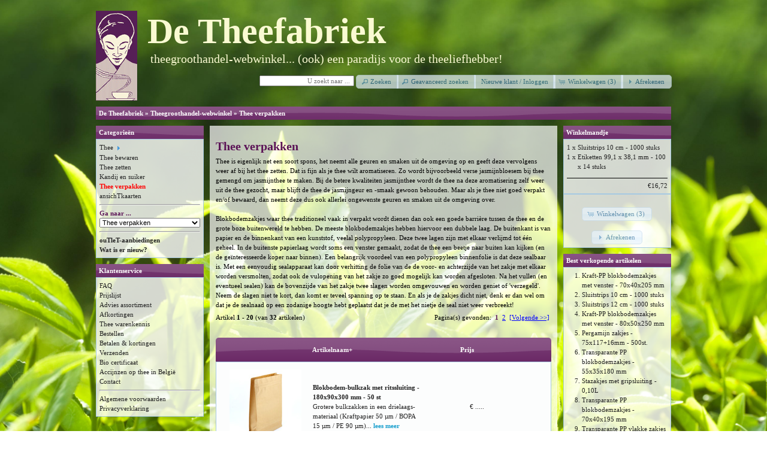

--- FILE ---
content_type: text/html; charset=UTF-8
request_url: https://www.theefabriek.nl/theegroothandel/thee-verpakken-c-35.html?osCsid=d0f214c23aa8ab0a3d5c7b0db41999cd
body_size: 6365
content:
<!DOCTYPE html>
<html dir="ltr" lang="nl">
<head>
<meta http-equiv="Content-Type" content="text/html; charset=utf-8" />
<title>Thee verpakken, De Theefabriek - Theegroothandel-webwinkel</title>
<link rel="canonical" href="https://www.theefabriek.nl/theegroothandel/thee-verpakken-c-35.html" />

<meta name="robots" content="index,follow" />

<meta name="robots" content="noodp, noydir" />
<base href="https://www.theefabriek.nl/theegroothandel/" />
<link rel="stylesheet" type="text/css" href="ext/jquery/ui/redmond/jquery-ui-1.10.4.min.css" />
<!--
<link rel="stylesheet" type="text/css" href="ext/jquery/ui/redmond/jquery-ui.structure.min.css" />
<link rel="stylesheet" type="text/css" href="ext/jquery/ui/redmond/jquery-ui.theme.min.css" />
<link rel="stylesheet" type="text/css" href="ext/jquery/ui/jquery-ui.min.css" />
<link rel="stylesheet" type="text/css" href="ext/jquery/ui/jquery-ui.structure.min.css" />
<link rel="stylesheet" type="text/css" href="ext/jquery/ui/jquery-ui.theme.min.css" />
<script type="text/javascript" src="ext/jquery/jquery-1.11.1.min.js"></script>
<script type="text/javascript" src="ext/jquery/ui/jquery-ui-1.10.4.min.js"></script>
-->
<script type="text/javascript" src="ext/jquery/jquery-1.11.1.min.js"></script>
<script type="text/javascript" src="ext/jquery/ui/jquery-ui-1.10.4.min.js"></script>

<script type="text/javascript" src="ext/jquery/ui/i18n/jquery.ui.datepicker-nl.js"></script>
<script type="text/javascript">
$.datepicker.setDefaults($.datepicker.regional['nl']);
</script>

<script type="text/javascript" src="ext/photoset-grid/jquery.photoset-grid.min.js"></script>

<link rel="stylesheet" type="text/css" href="ext/colorbox/colorbox.css" />
<script type="text/javascript" src="ext/colorbox/jquery.colorbox-min.js"></script>
<link rel="stylesheet" href="ext/nivo_slider/themes/default/default.css" type="text/css" media="screen" />
<link rel="stylesheet" href="ext/nivo_slider/nivo-slider.css" type="text/css" media="screen" />
<script type="text/javascript" src="ext/nivo_slider/jquery.nivo.slider.pack.js"></script>

<link rel="stylesheet" type="text/css" href="ext/960gs/960_24_col.css" />
<link rel="stylesheet" type="text/css" href="stylesheet.css" />

<script type="text/javascript">

  // fix jQuery base tag bug

    $.fn.__tabs = $.fn.tabs;

    $.fn.tabs = function (a, b, c, d, e, f) {

	  var base = location.href.replace(/#.*$/, '');

	  $('ul>li>a[href^="#"]', this).each(function () {

	    var href = $(this).attr('href');

	    $(this).attr('href', base + href);

	  });

	  $(this).__tabs(a, b, c, d, e, f);

    };

  </script>


  <script type="text/javascript" src="ext/jquery/justify/jquery.justifyNav.js"></script>
  <script type="text/javascript" src="ext/jquery/dropdown/jquery.dropdown.min.js"></script>
  <script type="text/javascript" src="ext/jquery/equal_heights/pxem.jQuery.js"></script>
  <link rel="stylesheet" type="text/css" href="ext/jquery/dropdown/jquery.dropdown.css" />

  <script type="text/javascript">
    // Dialog selection form for new shopping list with attributes
    $(document).ready(function() {
      $('#add_new_dialog').dialog({
        autoOpen: false,
        modal: true,
        minHeight: 300,
        minWidth: 420,
        draggable: true,
        resizable: true,
        position: "center",
        closeOnEscape: true,
        buttons: {
          Continue: {
            class: 'dialog_submit',
            text: 'Finish',
            click: function () {
              $('form.shopping_list').unbind("submit").submit();
            }
          },
          Cancel: function() {
            $(this).dialog('close');
          }
        }
      });

      $('.open_new_dialog').click(function() {
        $('#add_new_dialog').dialog('open');          
        var id = $(this).attr('listid'); 
        if( id > 0 ) {
          $( "span#shoppinglistid" ).html( '<input type="hidden" name="shopping_list_id" value="' + id + '">' );
        } else {
          $( "span#shoppinglistid" ).html( '<label for="list_name">' + 'List Name: <input type="text" name="list_name" />' + '</label>' );
        }
        return false;
      });
    });
  </script>
  
  <script>
    // Justify a row of buttons/filters/whatever
    $(document).ready(function(){
      $('ul#dropdown_buttons').justifyNav();
      $('ul#button_bar').justifyNav();
    });
  </script>
  
  <script>
    // jQuery combined buttons
    $(function() {
      $( "#cart_dropdown_buttons" ).buttonset();
    });
  </script>
  
  <script>
    // Copy the quantity in the input box to a hidden input
    $(document).ready(function () {
    	 var qty = $( "#quantity" ).val();
       $( "span#cart_quantity" ).html( '<input type="hidden" name="cart_quantity" value="' + qty + '">' );
    });  
  </script>

</head>
<body>

<div id="bodyWrapper" class="container_24">


<div id="header" class="grid_24">
  <div id="storeLogo"><a href="https://www.theefabriek.nl/theegroothandel/?osCsid=d0f214c23aa8ab0a3d5c7b0db41999cd"><img src="images/store_logo.png" alt="Theegroothandel-webwinkel" title="Theegroothandel-webwinkel" /></a></div>
  <div id="storeName">De Theefabriek</div>
  <div id="storeSubname">theegroothandel-webwinkel... (ook) een paradijs voor de theeliefhebber!</div>

  <div id="headerShortcuts">
<form name="quick_find" action="https://www.theefabriek.nl/theegroothandel/advanced_search_result.php" method="get"><input type="text" name="keywords" placeholder="U zoekt naar ...&nbsp;" size="10" maxlength="35" style="width:150px; text-align:right;" /><input type="hidden" name="search_in_description" value="0" /><input type="hidden" name="osCsid" value="d0f214c23aa8ab0a3d5c7b0db41999cd" />&nbsp;<span class="tdbLink"><button id="tdb4" type="submit">Zoeken</button></span><script type="text/javascript">$("#tdb4").button({icons:{primary:"ui-icon-search"}}).addClass("ui-priority-secondary").parent().removeClass("tdbLink");</script></form><span class="tdbLink"><a id="tdb5" href="https://www.theefabriek.nl/theegroothandel/advanced_search.php?osCsid=d0f214c23aa8ab0a3d5c7b0db41999cd">Geavanceerd zoeken</a></span><script type="text/javascript">$("#tdb5").button({icons:{primary:"ui-icon-search"}}).addClass("ui-priority-secondary").parent().removeClass("tdbLink");</script><span class="tdbLink"><a id="tdb6" href="https://www.theefabriek.nl/theegroothandel/login.php?osCsid=d0f214c23aa8ab0a3d5c7b0db41999cd">Nieuwe klant / Inloggen</a></span><script type="text/javascript">$("#tdb6").button().addClass("ui-priority-secondary").parent().removeClass("tdbLink");</script><span class="tdbLink"><a id="tdb7" href="https://www.theefabriek.nl/theegroothandel/shopping_cart.php?osCsid=d0f214c23aa8ab0a3d5c7b0db41999cd">Winkelwagen (3)</a></span><script type="text/javascript">$("#tdb7").button({icons:{primary:"ui-icon-cart"}}).addClass("ui-priority-secondary").parent().removeClass("tdbLink");</script><span class="tdbLink"><a id="tdb8" href="https://www.theefabriek.nl/theegroothandel/checkout_shipping.php?osCsid=d0f214c23aa8ab0a3d5c7b0db41999cd">Afrekenen</a></span><script type="text/javascript">$("#tdb8").button({icons:{primary:"ui-icon-triangle-1-e"}}).addClass("ui-priority-secondary").parent().removeClass("tdbLink");</script>  </div>

<script type="text/javascript">
  $("#headerShortcuts").buttonset();
</script>
</div>

<div class="grid_24 ui-widget infoBoxContainer">
  <div class="ui-widget-header infoBoxHeading"><a href="https://www.theefabriek.nl" class="headerNavigation">De Theefabriek</a> &raquo; <a href="https://www.theefabriek.nl/theegroothandel/?osCsid=d0f214c23aa8ab0a3d5c7b0db41999cd" class="headerNavigation">Theegroothandel-webwinkel</a> &raquo; <a href="https://www.theefabriek.nl/theegroothandel/thee-verpakken-c-35.html?osCsid=d0f214c23aa8ab0a3d5c7b0db41999cd" class="headerNavigation">Thee verpakken</a></div>
</div>


<div id="bodyContent" class="grid_16 push_4">

<h1>Thee verpakken</h1>

  <div class="categoryText">Thee is eigenlijk net een soort spons, het neemt alle geuren en smaken uit de
omgeving op en geeft deze vervolgens weer af bij het thee zetten.
Dat is fijn als je thee wilt aromatiseren. Zo wordt bijvoorbeeld verse jasmijnbloesem
bij thee gemengd om jasmijnthee te maken. Bij de betere kwaliteiten
jasmijnthee wordt de thee na deze aromatisering zelf weer uit de thee gezocht,
maar blijft de thee de jasmijngeur en -smaak gewoon behouden.
Maar als je thee niet goed verpakt en/of bewaard, dan neemt deze dus ook
allerlei ongewenste geuren en smaken uit de omgeving over. <br>
<br>
Blokbodemzakjes waar thee traditioneel vaak in verpakt wordt dienen dan ook
een goede barrière tussen de thee en de grote boze buitenwereld te hebben.
De meeste blokbodemzakjes hebben hiervoor een dubbele laag. De buitenkant
is van papier en de binnenkant van een kunststof, veelal polypropyleen. Deze
twee lagen zijn met elkaar verlijmd tot één geheel. In de buitenste papierlaag
wordt soms een venster gemaakt, zodat de thee een beetje naar buiten kan
kijken (en de geïnteresseerde koper naar binnen).
Een belangrijk voordeel van een polypropyleen binnenfolie is dat deze sealbaar
is. Met een eenvoudig sealapparaat kan door verhitting de folie van de
de voor- en achterzijde van het zakje met elkaar worden versmolten, zodat ook
de vulopening van het zakje zo goed mogelijk kan worden afgesloten.
Na het vullen (en eventueel sealen) kan de bovenzijde van het zakje twee slagen
worden omgevouwen en worden geniet of 'verzegeld'. Neem de slagen
niet te kort, dan komt er teveel spanning op te staan. En als je de zakjes dicht
niet, denk er dan wel om dat je de sealnaad op een zodanige hoogte hebt
geplaatst dat je de met het nietje de seal niet weer verbreekt!</div>
  
<div class="contentContainer">


  <div class="contentText">


    <div>
      <span style="float: right;">Pagina(s) gevonden: &nbsp;<strong>1</strong>&nbsp;&nbsp;<a href="https://www.theefabriek.nl/theegroothandel/thee-verpakken-c-35.html?page=2&amp;sort=2a&amp;osCsid=d0f214c23aa8ab0a3d5c7b0db41999cd" class="pageResults" title=" Pagina 2 "><u>2</u></a>&nbsp;&nbsp;<a href="https://www.theefabriek.nl/theegroothandel/thee-verpakken-c-35.html?page=2&amp;sort=2a&amp;osCsid=d0f214c23aa8ab0a3d5c7b0db41999cd" class="pageResults" title=" Volgende pagina "><u>[Volgende&nbsp;&gt;&gt;]</u></a>&nbsp;</span>

      <span>Artikel <b>1</b> - <b>20</b> (van <b>32</b> artikelen)</span>
    </div>

    <br />

<div class="ui-widget infoBoxContainer">  <div class="ui-widget-header ui-corner-top infoBoxHeading">    <table border="0" width="100%" cellspacing="0" cellpadding="2" class="productListingHeader">      <tr>        <td align="center" width="150px"></td>        <td><a href="https://www.theefabriek.nl/theegroothandel/thee-verpakken-c-35.html?page=1&amp;sort=2d&amp;osCsid=d0f214c23aa8ab0a3d5c7b0db41999cd" title="Sorteer artikelen Aflopend volgens Artikelnaam" class="productListing-heading">Artikelnaam+</a></td>        <td align="center" width="100px"><a href="https://www.theefabriek.nl/theegroothandel/thee-verpakken-c-35.html?page=1&amp;sort=3a&amp;osCsid=d0f214c23aa8ab0a3d5c7b0db41999cd" title="Sorteer artikelen Oplopend volgens Prijs" class="productListing-heading">Prijs</a></td>        <td align="right" width="80px"></td>      </tr>    </table>  </div>  <div class="ui-widget-content ui-corner-bottom productListTable">    <table border="0" width="100%" cellspacing="0" cellpadding="2" class="productListingData">      <tr>        <td width="150px" align="center"><a href="https://www.theefabriek.nl/theegroothandel/blokbodem-bulkzak-met-ritssluiting-180x90x300-mm-50-st-p-10696.html?osCsid=d0f214c23aa8ab0a3d5c7b0db41999cd"><img src="images/GV92-kraftpapier-bopa-pe-bulkzakken-open-120px.jpg" alt="Blokbodem-bulkzak met ritssluiting - 180x90x300 mm - 50 st" title="Blokbodem-bulkzak met ritssluiting - 180x90x300 mm - 50 st" width="120" height="120" /></a></td>        <td><a href="https://www.theefabriek.nl/theegroothandel/blokbodem-bulkzak-met-ritssluiting-180x90x300-mm-50-st-p-10696.html?osCsid=d0f214c23aa8ab0a3d5c7b0db41999cd" class="product_name">Blokbodem-bulkzak met ritssluiting - 180x90x300 mm - 50 st</a><br />Grotere bulkzakken in een drielaags-materiaal (Kraftpapier 50 µm / BOPA 15 µm / PE 90 µm)...<a href="https://www.theefabriek.nl/theegroothandel/blokbodem-bulkzak-met-ritssluiting-180x90x300-mm-50-st-p-10696.html?osCsid=d0f214c23aa8ab0a3d5c7b0db41999cd" class="read_more"> lees meer</a></td>        <td width="100px" align="right">€ .....</td>        <td width="100px" align="right"></td>      </tr>      <tr>        <td width="150px" align="center"><a href="https://www.theefabriek.nl/theegroothandel/blokbodem-bulkzak-met-ritssluiting-200x110x380-mm-25-st-p-10697.html?osCsid=d0f214c23aa8ab0a3d5c7b0db41999cd"><img src="images/GV92-kraftpapier-bopa-pe-bulkzakken-open-120px.jpg" alt="Blokbodem-bulkzak met ritssluiting - 200x110x380 mm - 25 st" title="Blokbodem-bulkzak met ritssluiting - 200x110x380 mm - 25 st" width="120" height="120" /></a></td>        <td><a href="https://www.theefabriek.nl/theegroothandel/blokbodem-bulkzak-met-ritssluiting-200x110x380-mm-25-st-p-10697.html?osCsid=d0f214c23aa8ab0a3d5c7b0db41999cd" class="product_name">Blokbodem-bulkzak met ritssluiting - 200x110x380 mm - 25 st</a><br />Grotere bulkzakken in een drielaags-materiaal (Kraftpapier 50 µm / BOPA 15 µm / PE 90 µm)...<a href="https://www.theefabriek.nl/theegroothandel/blokbodem-bulkzak-met-ritssluiting-200x110x380-mm-25-st-p-10697.html?osCsid=d0f214c23aa8ab0a3d5c7b0db41999cd" class="read_more"> lees meer</a></td>        <td width="100px" align="right">€ .....</td>        <td width="100px" align="right"></td>      </tr>      <tr>        <td width="150px" align="center"><a href="https://www.theefabriek.nl/theegroothandel/blokbodem-bulkzak-met-ritssluiting-250x125x420-mm-25-st-p-10698.html?osCsid=d0f214c23aa8ab0a3d5c7b0db41999cd"><img src="images/GV92-kraftpapier-bopa-pe-bulkzakken-open-120px.jpg" alt="Blokbodem-bulkzak met ritssluiting - 250x125x420 mm - 25 st" title="Blokbodem-bulkzak met ritssluiting - 250x125x420 mm - 25 st" width="120" height="120" /></a></td>        <td><a href="https://www.theefabriek.nl/theegroothandel/blokbodem-bulkzak-met-ritssluiting-250x125x420-mm-25-st-p-10698.html?osCsid=d0f214c23aa8ab0a3d5c7b0db41999cd" class="product_name">Blokbodem-bulkzak met ritssluiting - 250x125x420 mm - 25 st</a><br />Grotere bulkzakken in een drielaags-materiaal (Kraftpapier 50 µm / BOPA 15 µm / PE 90 µm)...<a href="https://www.theefabriek.nl/theegroothandel/blokbodem-bulkzak-met-ritssluiting-250x125x420-mm-25-st-p-10698.html?osCsid=d0f214c23aa8ab0a3d5c7b0db41999cd" class="read_more"> lees meer</a></td>        <td width="100px" align="right">€ .....</td>        <td width="100px" align="right"></td>      </tr>      <tr>        <td width="150px" align="center"><a href="https://www.theefabriek.nl/theegroothandel/blokbodemzakken-met-gripsluiting-3l-p-10390.html?osCsid=d0f214c23aa8ab0a3d5c7b0db41999cd"><img src="images/Stazak-met-rits-rechtop-120px.jpg" alt="Blokbodemzakken met gripsluiting - 3L" title="Blokbodemzakken met gripsluiting - 3L" width="120" height="120" /></a></td>        <td><a href="https://www.theefabriek.nl/theegroothandel/blokbodemzakken-met-gripsluiting-3l-p-10390.html?osCsid=d0f214c23aa8ab0a3d5c7b0db41999cd" class="product_name">Blokbodemzakken met gripsluiting - 3L</a><br />Kraftkleurige blokbodemzakken, in een drielaagsmateriaal (Kraftpapier / BOPA / PE) met voo...<a href="https://www.theefabriek.nl/theegroothandel/blokbodemzakken-met-gripsluiting-3l-p-10390.html?osCsid=d0f214c23aa8ab0a3d5c7b0db41999cd" class="read_more"> lees meer</a></td>        <td width="100px" align="right">v.a. € .....</td>        <td width="100px" align="right"></td>      </tr>      <tr>        <td width="150px" align="center"><a href="https://www.theefabriek.nl/theegroothandel/etiketten-635-x-381-mm-100-x-21-stuks-p-10350.html?osCsid=d0f214c23aa8ab0a3d5c7b0db41999cd"><img src="images/etiketten_63,5x38,1mm_120px.jpg" alt="Etiketten 63,5 x 38,1 mm - 100 x 21 stuks" title="Etiketten 63,5 x 38,1 mm - 100 x 21 stuks" width="120" height="120" /></a></td>        <td><a href="https://www.theefabriek.nl/theegroothandel/etiketten-635-x-381-mm-100-x-21-stuks-p-10350.html?osCsid=d0f214c23aa8ab0a3d5c7b0db41999cd" class="product_name">Etiketten 63,5 x 38,1 mm - 100 x 21 stuks</a><br />Superkwaliteit zelfklevende, onbedrukte, helderwitte etiketten met afgeronde hoeken en per...<a href="https://www.theefabriek.nl/theegroothandel/etiketten-635-x-381-mm-100-x-21-stuks-p-10350.html?osCsid=d0f214c23aa8ab0a3d5c7b0db41999cd" class="read_more"> lees meer</a></td>        <td width="100px" align="right">€ .....</td>        <td width="100px" align="right"></td>      </tr>      <tr>        <td width="150px" align="center"><a href="https://www.theefabriek.nl/theegroothandel/etiketten-635-x-720-mm-100-x-12-stuks-p-10351.html?osCsid=d0f214c23aa8ab0a3d5c7b0db41999cd"><img src="images/etiketten_63,5x72,0mm_120px.jpg" alt="Etiketten 63,5 x 72,0 mm - 100 x 12 stuks" title="Etiketten 63,5 x 72,0 mm - 100 x 12 stuks" width="120" height="120" /></a></td>        <td><a href="https://www.theefabriek.nl/theegroothandel/etiketten-635-x-720-mm-100-x-12-stuks-p-10351.html?osCsid=d0f214c23aa8ab0a3d5c7b0db41999cd" class="product_name">Etiketten 63,5 x 72,0 mm - 100 x 12 stuks</a><br />Superkwaliteit zelfklevende, onbedrukte, helderwitte etiketten met afgeronde hoeken en per...<a href="https://www.theefabriek.nl/theegroothandel/etiketten-635-x-720-mm-100-x-12-stuks-p-10351.html?osCsid=d0f214c23aa8ab0a3d5c7b0db41999cd" class="read_more"> lees meer</a></td>        <td width="100px" align="right">€ .....</td>        <td width="100px" align="right"></td>      </tr>      <tr>        <td width="150px" align="center"><a href="https://www.theefabriek.nl/theegroothandel/etiketten-635x466mm-100-x-18-stuks-p-10326.html?osCsid=d0f214c23aa8ab0a3d5c7b0db41999cd"><img src="images/etiketten_63,5x46,6mm_120px.jpg" alt="Etiketten 63,5x46,6mm - 100 x 18 stuks" title="Etiketten 63,5x46,6mm - 100 x 18 stuks" width="120" height="120" /></a></td>        <td><a href="https://www.theefabriek.nl/theegroothandel/etiketten-635x466mm-100-x-18-stuks-p-10326.html?osCsid=d0f214c23aa8ab0a3d5c7b0db41999cd" class="product_name">Etiketten 63,5x46,6mm - 100 x 18 stuks</a><br />Superkwaliteit zelfklevende, onbedrukte, helderwitte etiketten met afgeronde hoeken en per...<a href="https://www.theefabriek.nl/theegroothandel/etiketten-635x466mm-100-x-18-stuks-p-10326.html?osCsid=d0f214c23aa8ab0a3d5c7b0db41999cd" class="read_more"> lees meer</a></td>        <td width="100px" align="right">€ .....</td>        <td width="100px" align="right"></td>      </tr>      <tr>        <td width="150px" align="center"><a href="https://www.theefabriek.nl/theegroothandel/etiketten-991-x-381-mm-100-x-14-stuks-p-10352.html?osCsid=d0f214c23aa8ab0a3d5c7b0db41999cd"><img src="images/etiketten_99,1x38,1mm_120px.jpg" alt="Etiketten 99,1 x 38,1 mm - 100 x 14 stuks" title="Etiketten 99,1 x 38,1 mm - 100 x 14 stuks" width="120" height="120" /></a></td>        <td><a href="https://www.theefabriek.nl/theegroothandel/etiketten-991-x-381-mm-100-x-14-stuks-p-10352.html?osCsid=d0f214c23aa8ab0a3d5c7b0db41999cd" class="product_name">Etiketten 99,1 x 38,1 mm - 100 x 14 stuks</a><br />Superkwaliteit zelfklevende, onbedrukte, helderwitte etiketten met afgeronde hoeken en per...<a href="https://www.theefabriek.nl/theegroothandel/etiketten-991-x-381-mm-100-x-14-stuks-p-10352.html?osCsid=d0f214c23aa8ab0a3d5c7b0db41999cd" class="read_more"> lees meer</a></td>        <td width="100px" align="right">€ .....</td>        <td width="100px" align="right"></td>      </tr>      <tr>        <td width="150px" align="center"><a href="https://www.theefabriek.nl/theegroothandel/etiketten-991-x-677-mm-100-x-8-stuks-p-10521.html?osCsid=d0f214c23aa8ab0a3d5c7b0db41999cd"><img src="images/GV19-etiketten-99,1x67,7mm-120px.jpg" alt="Etiketten 99,1 x 67,7 mm - 100 x 8 stuks" title="Etiketten 99,1 x 67,7 mm - 100 x 8 stuks" width="120" height="120" /></a></td>        <td><a href="https://www.theefabriek.nl/theegroothandel/etiketten-991-x-677-mm-100-x-8-stuks-p-10521.html?osCsid=d0f214c23aa8ab0a3d5c7b0db41999cd" class="product_name">Etiketten 99,1 x 67,7 mm - 100 x 8 stuks</a><br />Superkwaliteit zelfklevende, onbedrukte, helderwitte etiketten met afgeronde hoeken en per...<a href="https://www.theefabriek.nl/theegroothandel/etiketten-991-x-677-mm-100-x-8-stuks-p-10521.html?osCsid=d0f214c23aa8ab0a3d5c7b0db41999cd" class="read_more"> lees meer</a></td>        <td width="100px" align="right">€ .....</td>        <td width="100px" align="right"></td>      </tr>      <tr>        <td width="150px" align="center"><a href="https://www.theefabriek.nl/theegroothandel/etiketten-hart-60-x-62-mm-100-x-12-stuks-p-10611.html?osCsid=d0f214c23aa8ab0a3d5c7b0db41999cd"><img src="images/GV22-onbedrukte-hartvormige-etiketten-op-A4-vel-120px.png" alt="Etiketten hart 60 x 62 mm - 100 x 12 stuks" title="Etiketten hart 60 x 62 mm - 100 x 12 stuks" width="120" height="120" /></a></td>        <td><a href="https://www.theefabriek.nl/theegroothandel/etiketten-hart-60-x-62-mm-100-x-12-stuks-p-10611.html?osCsid=d0f214c23aa8ab0a3d5c7b0db41999cd" class="product_name">Etiketten hart 60 x 62 mm - 100 x 12 stuks</a><br />Ze bestonden nog niet ... dus hebben we ze zelf maar laten maken: hartvormige, onbedrukte...<a href="https://www.theefabriek.nl/theegroothandel/etiketten-hart-60-x-62-mm-100-x-12-stuks-p-10611.html?osCsid=d0f214c23aa8ab0a3d5c7b0db41999cd" class="read_more"> lees meer</a></td>        <td width="100px" align="right">€ .....</td>        <td width="100px" align="right"></td>      </tr>      <tr>        <td width="150px" align="center"><a href="https://www.theefabriek.nl/theegroothandel/etiketten-rond-635-mm-100-x-12-stuks-p-10349.html?osCsid=d0f214c23aa8ab0a3d5c7b0db41999cd"><img src="images/etiketten_rond_63,5mm_120px.jpg" alt="Etiketten rond 63,5 mm - 100 x 12 stuks" title="Etiketten rond 63,5 mm - 100 x 12 stuks" width="120" height="120" /></a></td>        <td><a href="https://www.theefabriek.nl/theegroothandel/etiketten-rond-635-mm-100-x-12-stuks-p-10349.html?osCsid=d0f214c23aa8ab0a3d5c7b0db41999cd" class="product_name">Etiketten rond 63,5 mm - 100 x 12 stuks</a><br />Superkwaliteit zelfklevende, onbedrukte, helderwitte etiketten met afgeronde hoeken en per...<a href="https://www.theefabriek.nl/theegroothandel/etiketten-rond-635-mm-100-x-12-stuks-p-10349.html?osCsid=d0f214c23aa8ab0a3d5c7b0db41999cd" class="read_more"> lees meer</a></td>        <td width="100px" align="right">€ .....</td>        <td width="100px" align="right"></td>      </tr>      <tr>        <td width="150px" align="center"><a href="https://www.theefabriek.nl/theegroothandel/kraft-blokbodemzakjes-100-papier-70x40x205-mm-p-10541.html?osCsid=d0f214c23aa8ab0a3d5c7b0db41999cd"><img src="images/GV21-theezakjes-papier-80x50x250-120px.jpg" alt="Kraft blokbodemzakjes - 100% papier - 70x40x205 mm" title="Kraft blokbodemzakjes - 100% papier - 70x40x205 mm" width="120" height="120" /></a></td>        <td><a href="https://www.theefabriek.nl/theegroothandel/kraft-blokbodemzakjes-100-papier-70x40x205-mm-p-10541.html?osCsid=d0f214c23aa8ab0a3d5c7b0db41999cd" class="product_name">Kraft blokbodemzakjes - 100% papier - 70x40x205 mm</a><br />Theezakjes van 70 g/m2 natron-kraft papier met een 41 g/m2 vetvrij papier binnenlaag, om z...<a href="https://www.theefabriek.nl/theegroothandel/kraft-blokbodemzakjes-100-papier-70x40x205-mm-p-10541.html?osCsid=d0f214c23aa8ab0a3d5c7b0db41999cd" class="read_more"> lees meer</a></td>        <td width="100px" align="right">v.a. € .....</td>        <td width="100px" align="right"></td>      </tr>      <tr>        <td width="150px" align="center"><a href="https://www.theefabriek.nl/theegroothandel/kraft-blokbodemzakjes-100-papier-80x50x250-mm-p-10529.html?osCsid=d0f214c23aa8ab0a3d5c7b0db41999cd"><img src="images/GV21-theezakjes-papier-80x50x250-120px.jpg" alt="Kraft blokbodemzakjes - 100% papier - 80x50x250 mm" title="Kraft blokbodemzakjes - 100% papier - 80x50x250 mm" width="120" height="120" /></a></td>        <td><a href="https://www.theefabriek.nl/theegroothandel/kraft-blokbodemzakjes-100-papier-80x50x250-mm-p-10529.html?osCsid=d0f214c23aa8ab0a3d5c7b0db41999cd" class="product_name">Kraft blokbodemzakjes - 100% papier - 80x50x250 mm</a><br />Theezakjes van 70 g/m2 natron-kraft papier met een 41 g/m2 vetvrij papier binnenlaag, om z...<a href="https://www.theefabriek.nl/theegroothandel/kraft-blokbodemzakjes-100-papier-80x50x250-mm-p-10529.html?osCsid=d0f214c23aa8ab0a3d5c7b0db41999cd" class="read_more"> lees meer</a></td>        <td width="100px" align="right">v.a. € .....</td>        <td width="100px" align="right"></td>      </tr>      <tr>        <td width="150px" align="center"><a href="https://www.theefabriek.nl/theegroothandel/kraft-pp-blokbodemzakjes-met-venster-55x30x175-mm-p-10672.html?osCsid=d0f214c23aa8ab0a3d5c7b0db41999cd"><img src="images/GV00-leeg-en-gevuld-120px.jpg" alt="Kraft-PP blokbodemzakjes met venster - 55x30x175 mm" title="Kraft-PP blokbodemzakjes met venster - 55x30x175 mm" width="120" height="120" /></a></td>        <td><a href="https://www.theefabriek.nl/theegroothandel/kraft-pp-blokbodemzakjes-met-venster-55x30x175-mm-p-10672.html?osCsid=d0f214c23aa8ab0a3d5c7b0db41999cd" class="product_name">Kraft-PP blokbodemzakjes met venster - 55x30x175 mm</a><br />Theezakjes van 80 g/m2 natron-kraft papier met een sealbare 20 &micro;m polypropyleen (OPP...<a href="https://www.theefabriek.nl/theegroothandel/kraft-pp-blokbodemzakjes-met-venster-55x30x175-mm-p-10672.html?osCsid=d0f214c23aa8ab0a3d5c7b0db41999cd" class="read_more"> lees meer</a></td>        <td width="100px" align="right">v.a. € .....</td>        <td width="100px" align="right"></td>      </tr>      <tr>        <td width="150px" align="center"><a href="https://www.theefabriek.nl/theegroothandel/kraft-pp-blokbodemzakjes-met-venster-70x40x205-mm-p-10216.html?osCsid=d0f214c23aa8ab0a3d5c7b0db41999cd"><img src="images/GV01-blokbodemzakjes-70x40x205-kraft-opp-120px.jpg" alt="Kraft-PP blokbodemzakjes met venster - 70x40x205 mm" title="Kraft-PP blokbodemzakjes met venster - 70x40x205 mm" width="120" height="120" /></a></td>        <td><a href="https://www.theefabriek.nl/theegroothandel/kraft-pp-blokbodemzakjes-met-venster-70x40x205-mm-p-10216.html?osCsid=d0f214c23aa8ab0a3d5c7b0db41999cd" class="product_name">Kraft-PP blokbodemzakjes met venster - 70x40x205 mm</a><br />Theezakjes van 80 g/m2 natron-kraft papier met een sealbare 20 &micro;m polypropyleen binn...<a href="https://www.theefabriek.nl/theegroothandel/kraft-pp-blokbodemzakjes-met-venster-70x40x205-mm-p-10216.html?osCsid=d0f214c23aa8ab0a3d5c7b0db41999cd" class="read_more"> lees meer</a></td>        <td width="100px" align="right">v.a. € .....</td>        <td width="100px" align="right"></td>      </tr>      <tr>        <td width="150px" align="center"><a href="https://www.theefabriek.nl/theegroothandel/kraft-pp-blokbodemzakjes-met-venster-80x50x250-mm-p-10283.html?osCsid=d0f214c23aa8ab0a3d5c7b0db41999cd"><img src="images/GV03-blokbodemzakjes-80x50x250-kraft-opp-120px.jpg" alt="Kraft-PP blokbodemzakjes met venster - 80x50x250 mm" title="Kraft-PP blokbodemzakjes met venster - 80x50x250 mm" width="120" height="120" /></a></td>        <td><a href="https://www.theefabriek.nl/theegroothandel/kraft-pp-blokbodemzakjes-met-venster-80x50x250-mm-p-10283.html?osCsid=d0f214c23aa8ab0a3d5c7b0db41999cd" class="product_name">Kraft-PP blokbodemzakjes met venster - 80x50x250 mm</a><br />Theezakjes van 80 g/m2 natron-kraft papier met een sealbare 20 &micro;m polypropyleen binn...<a href="https://www.theefabriek.nl/theegroothandel/kraft-pp-blokbodemzakjes-met-venster-80x50x250-mm-p-10283.html?osCsid=d0f214c23aa8ab0a3d5c7b0db41999cd" class="read_more"> lees meer</a></td>        <td width="100px" align="right">v.a. € .....</td>        <td width="100px" align="right"></td>      </tr>      <tr>        <td width="150px" align="center"><a href="https://www.theefabriek.nl/theegroothandel/pergamijn-zakjes-125x23020mm-500st-p-10413.html?osCsid=d0f214c23aa8ab0a3d5c7b0db41999cd"><img src="images/lindner_702_gevuld_120px.jpg" alt="Pergamijn zakjes - 125x230+20mm - 500st." title="Pergamijn zakjes - 125x230+20mm - 500st." width="120" height="120" /></a></td>        <td><a href="https://www.theefabriek.nl/theegroothandel/pergamijn-zakjes-125x23020mm-500st-p-10413.html?osCsid=d0f214c23aa8ab0a3d5c7b0db41999cd" class="product_name">Pergamijn zakjes - 125x230+20mm - 500st.</a><br />Pergamijn zakjes zijn heel geschikt om kleine hoeveelheden thee, kruiden, specerijen of fr...<a href="https://www.theefabriek.nl/theegroothandel/pergamijn-zakjes-125x23020mm-500st-p-10413.html?osCsid=d0f214c23aa8ab0a3d5c7b0db41999cd" class="read_more"> lees meer</a></td>        <td width="100px" align="right">€ .....</td>        <td width="100px" align="right"></td>      </tr>      <tr>        <td width="150px" align="center"><a href="https://www.theefabriek.nl/theegroothandel/pergamijn-zakjes-53x7814mm-500st-p-10400.html?osCsid=d0f214c23aa8ab0a3d5c7b0db41999cd"><img src="images/lindner_702_gevuld_120px.jpg" alt="Pergamijn zakjes - 53x78+14mm - 500st." title="Pergamijn zakjes - 53x78+14mm - 500st." width="120" height="120" /></a></td>        <td><a href="https://www.theefabriek.nl/theegroothandel/pergamijn-zakjes-53x7814mm-500st-p-10400.html?osCsid=d0f214c23aa8ab0a3d5c7b0db41999cd" class="product_name">Pergamijn zakjes - 53x78+14mm - 500st.</a><br />Pergamijn zakjes zijn heel geschikt om kleine hoeveelheden thee, kruiden, specerijen of fr...<a href="https://www.theefabriek.nl/theegroothandel/pergamijn-zakjes-53x7814mm-500st-p-10400.html?osCsid=d0f214c23aa8ab0a3d5c7b0db41999cd" class="read_more"> lees meer</a></td>        <td width="100px" align="right">€ .....</td>        <td width="100px" align="right"></td>      </tr>      <tr>        <td width="150px" align="center"><a href="https://www.theefabriek.nl/theegroothandel/pergamijn-zakjes-75x11716mm-500st-p-10401.html?osCsid=d0f214c23aa8ab0a3d5c7b0db41999cd"><img src="images/lindner_702_gevuld_120px.jpg" alt="Pergamijn zakjes - 75x117+16mm - 500st." title="Pergamijn zakjes - 75x117+16mm - 500st." width="120" height="120" /></a></td>        <td><a href="https://www.theefabriek.nl/theegroothandel/pergamijn-zakjes-75x11716mm-500st-p-10401.html?osCsid=d0f214c23aa8ab0a3d5c7b0db41999cd" class="product_name">Pergamijn zakjes - 75x117+16mm - 500st.</a><br />Pergamijn zakjes zijn heel geschikt om kleine hoeveelheden thee, kruiden, specerijen of fr...<a href="https://www.theefabriek.nl/theegroothandel/pergamijn-zakjes-75x11716mm-500st-p-10401.html?osCsid=d0f214c23aa8ab0a3d5c7b0db41999cd" class="read_more"> lees meer</a></td>        <td width="100px" align="right">€ .....</td>        <td width="100px" align="right"></td>      </tr>      <tr>        <td width="150px" align="center"><a href="https://www.theefabriek.nl/theegroothandel/pergamijn-zakjes-95x13216mm-500st-p-10402.html?osCsid=d0f214c23aa8ab0a3d5c7b0db41999cd"><img src="images/lindner_702_gevuld_120px.jpg" alt="Pergamijn zakjes - 95x132+16mm - 500st." title="Pergamijn zakjes - 95x132+16mm - 500st." width="120" height="120" /></a></td>        <td><a href="https://www.theefabriek.nl/theegroothandel/pergamijn-zakjes-95x13216mm-500st-p-10402.html?osCsid=d0f214c23aa8ab0a3d5c7b0db41999cd" class="product_name">Pergamijn zakjes - 95x132+16mm - 500st.</a><br />Pergamijn zakjes zijn heel geschikt om kleine hoeveelheden thee, kruiden, specerijen of fr...<a href="https://www.theefabriek.nl/theegroothandel/pergamijn-zakjes-95x13216mm-500st-p-10402.html?osCsid=d0f214c23aa8ab0a3d5c7b0db41999cd" class="read_more"> lees meer</a></td>        <td width="100px" align="right">€ .....</td>        <td width="100px" align="right"></td>      </tr>    </table>  </div></div>
    <br />

    <div>
      <span style="float: right;">Pagina(s) gevonden: &nbsp;<strong>1</strong>&nbsp;&nbsp;<a href="https://www.theefabriek.nl/theegroothandel/thee-verpakken-c-35.html?page=2&amp;sort=2a&amp;osCsid=d0f214c23aa8ab0a3d5c7b0db41999cd" class="pageResults" title=" Pagina 2 "><u>2</u></a>&nbsp;&nbsp;<a href="https://www.theefabriek.nl/theegroothandel/thee-verpakken-c-35.html?page=2&amp;sort=2a&amp;osCsid=d0f214c23aa8ab0a3d5c7b0db41999cd" class="pageResults" title=" Volgende pagina "><u>[Volgende&nbsp;&gt;&gt;]</u></a>&nbsp;</span>

      <span>Artikel <b>1</b> - <b>20</b> (van <b>32</b> artikelen)</span>
    </div>


  </div>

</div>



</div> <!-- bodyContent //-->


<div id="columnLeft" class="grid_4 pull_16">
  <div class="ui-widget infoBoxContainer">  <div class="ui-widget-header infoBoxHeading">Categorie&euml;n</div>  <div class="ui-widget-content infoBoxContents"><a href="https://www.theefabriek.nl/theegroothandel/thee-c-37.html?osCsid=d0f214c23aa8ab0a3d5c7b0db41999cd">Thee</a><span class="ui-icon ui-icon-triangle-1-e" style="display: inline-block; vertical-align: middle;"></span><br />
<a href="https://www.theefabriek.nl/theegroothandel/thee-bewaren-c-83.html?osCsid=d0f214c23aa8ab0a3d5c7b0db41999cd">Thee bewaren</a><br />
<a href="https://www.theefabriek.nl/theegroothandel/thee-zetten-c-5.html?osCsid=d0f214c23aa8ab0a3d5c7b0db41999cd">Thee zetten</a><br />
<a href="https://www.theefabriek.nl/theegroothandel/kandij-en-suiker-c-60.html?osCsid=d0f214c23aa8ab0a3d5c7b0db41999cd">Kandij en suiker</a><br />
<a href="https://www.theefabriek.nl/theegroothandel/thee-verpakken-c-35.html?osCsid=d0f214c23aa8ab0a3d5c7b0db41999cd"><strong><span class="errorText">Thee verpakken</span></strong></a><br />
<a href="https://www.theefabriek.nl/theegroothandel/ansichtkaarten-c-85.html?osCsid=d0f214c23aa8ab0a3d5c7b0db41999cd">ansichTkaarten</a><br />
<hr><form name="categories" action="https://www.theefabriek.nl/theegroothandel/" method="get"><strong>Ga naar ...</strong><br /><select name="cPath" onchange="this.form.submit();" style="width: 100%"><option value="">Selecteer</option><option value="37">Thee</option><option value="37_62">&nbsp;&nbsp;op soort</option><option value="37_62_64">&nbsp;&nbsp;&nbsp;&nbsp;Witte thee</option><option value="37_62_65">&nbsp;&nbsp;&nbsp;&nbsp;Groene thee</option><option value="37_62_66">&nbsp;&nbsp;&nbsp;&nbsp;Oolong thee</option><option value="37_62_67">&nbsp;&nbsp;&nbsp;&nbsp;Zwarte thee</option><option value="37_62_68">&nbsp;&nbsp;&nbsp;&nbsp;Pu Erh thee</option><option value="37_62_69">&nbsp;&nbsp;&nbsp;&nbsp;Bloeiende thee</option><option value="37_62_70">&nbsp;&nbsp;&nbsp;&nbsp;Rooibos</option><option value="37_62_71">&nbsp;&nbsp;&nbsp;&nbsp;Kruiden</option><option value="37_62_72">&nbsp;&nbsp;&nbsp;&nbsp;Chai</option><option value="37_62_73">&nbsp;&nbsp;&nbsp;&nbsp;Specerijen</option><option value="37_62_74">&nbsp;&nbsp;&nbsp;&nbsp;Fruit</option><option value="37_62_87">&nbsp;&nbsp;&nbsp;&nbsp;Matcha</option><option value="37_61">&nbsp;&nbsp;op oorsprong</option><option value="37_61_39">&nbsp;&nbsp;&nbsp;&nbsp;China</option><option value="37_61_40">&nbsp;&nbsp;&nbsp;&nbsp;India</option><option value="37_61_41">&nbsp;&nbsp;&nbsp;&nbsp;Indonesië</option><option value="37_61_42">&nbsp;&nbsp;&nbsp;&nbsp;Japan</option><option value="37_61_80">&nbsp;&nbsp;&nbsp;&nbsp;Korea</option><option value="37_61_43">&nbsp;&nbsp;&nbsp;&nbsp;Sri Lanka</option><option value="37_61_44">&nbsp;&nbsp;&nbsp;&nbsp;Taiwan</option><option value="37_61_86">&nbsp;&nbsp;&nbsp;&nbsp;Tanzania</option><option value="37_61_59">&nbsp;&nbsp;&nbsp;&nbsp;Turkije</option><option value="37_61_45">&nbsp;&nbsp;&nbsp;&nbsp;Vietnam</option><option value="37_61_76">&nbsp;&nbsp;&nbsp;&nbsp;Melanges</option><option value="37_61_46">&nbsp;&nbsp;&nbsp;&nbsp;theePlus</option><option value="37_61_75">&nbsp;&nbsp;&nbsp;&nbsp;theePlus2</option><option value="37_63">&nbsp;&nbsp;op theema</option><option value="37_63_81">&nbsp;&nbsp;&nbsp;&nbsp;Hammam</option><option value="37_63_77">&nbsp;&nbsp;&nbsp;&nbsp;HippieTea</option><option value="37_63_79">&nbsp;&nbsp;&nbsp;&nbsp;Marokkaanse Muntthee</option><option value="37_63_78">&nbsp;&nbsp;&nbsp;&nbsp;Meet the Greys</option><option value="37_63_49">&nbsp;&nbsp;&nbsp;&nbsp;Geurthee</option><option value="37_63_12">&nbsp;&nbsp;&nbsp;&nbsp;Esotheerie</option><option value="37_63_14">&nbsp;&nbsp;&nbsp;&nbsp;Fantheesie</option><option value="37_63_13">&nbsp;&nbsp;&nbsp;&nbsp;Theerapie</option><option value="37_63_10">&nbsp;&nbsp;&nbsp;&nbsp;Zeg het met Thee</option><option value="37_63_8">&nbsp;&nbsp;&nbsp;&nbsp;Theeseizoen</option><option value="37_63_9">&nbsp;&nbsp;&nbsp;&nbsp;Streekthee</option><option value="83">Thee bewaren</option><option value="5">Thee zetten</option><option value="60">Kandij en suiker</option><option value="35" SELECTED>Thee verpakken</option><option value="85">ansichTkaarten</option></select><input type="hidden" name="osCsid" value="d0f214c23aa8ab0a3d5c7b0db41999cd" /></form><hr><strong><a href="https://www.theefabriek.nl/theegroothandel/specials.php?osCsid=d0f214c23aa8ab0a3d5c7b0db41999cd">ouTleT-aanbiedingen</a></strong><br />
<strong><a href="https://www.theefabriek.nl/theegroothandel/products_new.php?osCsid=d0f214c23aa8ab0a3d5c7b0db41999cd">Wat is er nieuw?</a></strong></div></div>

<div class="ui-widget infoBoxContainer">  <div class="ui-widget-header infoBoxHeading">Klantenservice</div>  <div class="ui-widget-content infoBoxContents">    <a href="https://www.theefabriek.nl/theegroothandel/faq.php?osCsid=d0f214c23aa8ab0a3d5c7b0db41999cd"><blink>FAQ</blink></a><br />    <a href="https://www.theefabriek.nl/theegroothandel/price_list.php?osCsid=d0f214c23aa8ab0a3d5c7b0db41999cd">Prijslijst</a><br />    <a href="https://www.theefabriek.nl/theegroothandel/advice.php?osCsid=d0f214c23aa8ab0a3d5c7b0db41999cd">Advies assortiment</a><br />    <a href="https://www.theefabriek.nl/theegroothandel/abbreviations.php?osCsid=d0f214c23aa8ab0a3d5c7b0db41999cd">Afkortingen</a><br />    <a href="https://www.theefabriek.nl/theegroothandel/knowledge.php?osCsid=d0f214c23aa8ab0a3d5c7b0db41999cd">Thee warenkennis</a><br />    <a href="https://www.theefabriek.nl/theegroothandel/ordering.php?osCsid=d0f214c23aa8ab0a3d5c7b0db41999cd">Bestellen</a><br />    <a href="https://www.theefabriek.nl/theegroothandel/paying.php?osCsid=d0f214c23aa8ab0a3d5c7b0db41999cd">Betalen &amp; kortingen</a><br />    <a href="https://www.theefabriek.nl/theegroothandel/shipping.php?osCsid=d0f214c23aa8ab0a3d5c7b0db41999cd">Verzenden</a><br />    <a href="https://www.theefabriek.nl/theegroothandel/certificates.php?osCsid=d0f214c23aa8ab0a3d5c7b0db41999cd">Bio certificaat</a><br />    <a href="https://www.theefabriek.nl/theegroothandel/accijnzen-op-thee-in-belgie.php?osCsid=d0f214c23aa8ab0a3d5c7b0db41999cd">Accijnzen op thee in België</a><br />    <a href="https://www.theefabriek.nl/theegroothandel/contact_us.php?osCsid=d0f214c23aa8ab0a3d5c7b0db41999cd">Contact</a>    <hr>    <a href="https://www.theefabriek.nl/theegroothandel/conditions.php?osCsid=d0f214c23aa8ab0a3d5c7b0db41999cd">Algemene voorwaarden</a><br />    <a href="https://www.theefabriek.nl/theegroothandel/privacy.php?osCsid=d0f214c23aa8ab0a3d5c7b0db41999cd">Privacyverklaring</a><br />  </div></div></div>


<div id="columnRight" class="grid_4">
  <div class="ui-widget infoBoxContainer">  <div class="ui-widget-header infoBoxHeading"><a href="https://www.theefabriek.nl/theegroothandel/shopping_cart.php?osCsid=d0f214c23aa8ab0a3d5c7b0db41999cd">Winkelmandje</a></div>  <table border="0" width="100%" cellspacing="0" cellpadding="0" class="ui-widget-content infoBoxContents"><tr><td align="right" valign="top">1&nbsp;x&nbsp;</td><td valign="top"><a href="https://www.theefabriek.nl/theegroothandel/sluitstrips-10-cm-1000-stuks-p-10210.html?osCsid=d0f214c23aa8ab0a3d5c7b0db41999cd">Sluitstrips 10 cm - 1000 stuks</i></small></a></td></tr><tr><td align="right" valign="top">1&nbsp;x&nbsp;</td><td valign="top"><a href="https://www.theefabriek.nl/theegroothandel/etiketten-991-x-381-mm-100-x-14-stuks-p-10352.html?osCsid=d0f214c23aa8ab0a3d5c7b0db41999cd">Etiketten 99,1 x 38,1 mm - 100 x 14 stuks</i></small></a></td></tr><tr><td colspan="2" style="padding-top: 0px; padding-bottom: 0px;"><img src="images/pixel_black.gif" alt="" width="100%" height="1" /></td></tr><tr><td colspan="2" align="right">€16,72</td></tr></table><table border="0" width="100%" cellspacing="0" cellpadding="0" class="ui-widget-content infoBoxContents"><tr><td><img src="images/pixel_trans.gif" alt="" width="100%" height="7" /></td></tr><tr><td align="center"><span class="tdbLink"><a id="tdb1" href="https://www.theefabriek.nl/theegroothandel/shopping_cart.php?osCsid=d0f214c23aa8ab0a3d5c7b0db41999cd">Winkelwagen (3)</a></span><script type="text/javascript">$("#tdb1").button({icons:{primary:"ui-icon-cart"}}).addClass("ui-priority-secondary").parent().removeClass("tdbLink");</script></a></td></tr><tr><td><img src="images/pixel_trans.gif" alt="" width="100%" height="7" /></td></tr><tr><td align="center"><span class="tdbLink"><a id="tdb2" href="https://www.theefabriek.nl/theegroothandel/checkout_shipping.php?osCsid=d0f214c23aa8ab0a3d5c7b0db41999cd">Afrekenen</a></span><script type="text/javascript">$("#tdb2").button({icons:{primary:"ui-icon-triangle-1-e"}}).addClass("ui-priority-secondary").parent().removeClass("tdbLink");</script></a></td></tr></table></div>
<div class="ui-widget infoBoxContainer">  <div class="ui-widget-header infoBoxHeading">Best verkopende artikelen</div>  <div class="ui-widget-content infoBoxContents"><ol style="margin: 0; padding-left: 25px;"><li><a href="https://www.theefabriek.nl/theegroothandel/kraft-pp-blokbodemzakjes-met-venster-70x40x205-mm-p-10216.html?osCsid=d0f214c23aa8ab0a3d5c7b0db41999cd">Kraft-PP blokbodemzakjes met venster - 70x40x205 mm</a></li><li><a href="https://www.theefabriek.nl/theegroothandel/sluitstrips-10-cm-1000-stuks-p-10210.html?osCsid=d0f214c23aa8ab0a3d5c7b0db41999cd">Sluitstrips 10 cm - 1000 stuks</a></li><li><a href="https://www.theefabriek.nl/theegroothandel/sluitstrips-12-cm-1000-stuks-p-10284.html?osCsid=d0f214c23aa8ab0a3d5c7b0db41999cd">Sluitstrips 12 cm - 1000 stuks</a></li><li><a href="https://www.theefabriek.nl/theegroothandel/kraft-pp-blokbodemzakjes-met-venster-80x50x250-mm-p-10283.html?osCsid=d0f214c23aa8ab0a3d5c7b0db41999cd">Kraft-PP blokbodemzakjes met venster - 80x50x250 mm</a></li><li><a href="https://www.theefabriek.nl/theegroothandel/pergamijn-zakjes-75x11716mm-500st-p-10401.html?osCsid=d0f214c23aa8ab0a3d5c7b0db41999cd">Pergamijn zakjes - 75x117+16mm - 500st.</a></li><li><a href="https://www.theefabriek.nl/theegroothandel/transparante-pp-blokbodemzakjes-55x35x180-mm-p-10304.html?osCsid=d0f214c23aa8ab0a3d5c7b0db41999cd">Transparante PP blokbodemzakjes - 55x35x180 mm</a></li><li><a href="https://www.theefabriek.nl/theegroothandel/stazakjes-met-gripsluiting-010l-p-10393.html?osCsid=d0f214c23aa8ab0a3d5c7b0db41999cd">Stazakjes met gripsluiting - 0,10L</a></li><li><a href="https://www.theefabriek.nl/theegroothandel/transparante-pp-blokbodemzakjes-70x40x195-mm-p-10305.html?osCsid=d0f214c23aa8ab0a3d5c7b0db41999cd">Transparante PP blokbodemzakjes - 70x40x195 mm</a></li><li><a href="https://www.theefabriek.nl/theegroothandel/transparante-pp-vlakke-zakjes-60x130-mm-p-10302.html?osCsid=d0f214c23aa8ab0a3d5c7b0db41999cd">Transparante PP vlakke zakjes - 60x130 mm</a></li><li><a href="https://www.theefabriek.nl/theegroothandel/stazakjes-met-gripsluiting-025l-p-10403.html?osCsid=d0f214c23aa8ab0a3d5c7b0db41999cd">Stazakjes met gripsluiting - 0,25L</a></li></ol></div></div>
<div class="ui-widget infoBoxContainer">  <div class="ui-widget-header infoBoxHeading"><a href="https://www.theefabriek.nl/theegroothandel/products_new.php?osCsid=d0f214c23aa8ab0a3d5c7b0db41999cd">Nieuwe artikelen?</a></div>  <div class="ui-widget-content infoBoxContents" style="text-align: center;"><a href="https://www.theefabriek.nl/theegroothandel/jasmijn-chun-mee-g-p-10096.html?osCsid=d0f214c23aa8ab0a3d5c7b0db41999cd"><img src="images/109-jasmijn-chun-mee-biologische-groene-thee-120px.jpg" alt="Jasmijn Chun Mee (g)" title="Jasmijn Chun Mee (g)" width="120" height="120" /></a><br /><a href="https://www.theefabriek.nl/theegroothandel/jasmijn-chun-mee-g-p-10096.html?osCsid=d0f214c23aa8ab0a3d5c7b0db41999cd">Jasmijn Chun Mee (g)</a><br />v.a. € .....</div></div></div>


<div class="grid_24 ui-widget infoBoxContainer">
  <div class="ui-widget-header infoBoxHeading" align="center">Copyright &copy; 2025 <a href="https://www.theefabriek.nl/theegroothandel/?osCsid=d0f214c23aa8ab0a3d5c7b0db41999cd">De Theefabriek</a></div>
</div>

<script type="text/javascript">
$('.productListTable tr:nth-child(even)').addClass('alt');
</script>

</div> <!-- bodyWrapper //-->


<div class="clear"></div>
</body>
</html>


--- FILE ---
content_type: text/css; charset=utf-8
request_url: https://www.theefabriek.nl/theegroothandel/stylesheet.css
body_size: 3293
content:
/*
  $Id$

  osCommerce, Open Source E-Commerce Solutions
  http://www.oscommerce.com

  Copyright (c) 2010 osCommerce

  Released under the GNU General Public License
*/

html {
	height:100%;
	font-family: Verdana;
	background: url(images/Achtergrond_2000x3011.jpg) no-repeat center center fixed;
	-webkit-background-size: cover;
    -moz-background-size: cover;
    -o-background-size: cover;
    background-size: cover;
	overflow: -moz-scrollbars-vertical !important;
	overflow:scroll;
	overflow-x: hidden;
	overflow-y: scroll;
}

.ui-widget {
  font-family: Verdana;
  font-size: 11px;
}

body {
  height: 98%;
  font-size: 11px;
}

#bodyWrapper {
}

#bodyContent {
  background: rgba(255,255,255,0.7);
  filter: progid:DXImageTransform.Microsoft.gradient(GradientType=0,startColorstr='#ccffffff', endColorstr='#ccffffff'); /* IE */ 
  margin: 10px 0px 0px 0px;
  padding:10px;
}

#header {
  margin: 10px 0px 0px 0px;
  height: 150px;
}

#footer {
	color: #fafad2;
	font-size: 10px;
	background-color: #5B1356;
	width: 960px;
	clear: both;
	text-align: center;
	height: 20px;
	padding-top:0px;
	margin-top:10px;

}

.slider-wrapper { 
	float:right;
	margin-left: 10px; 
	margin-bottom: 10px;
}

#storeLogo {
  float: left;
  margin-top: 0px;
  vertical-align:top;
}

#storeName {
  color: lightGoldenrodYellow;
  font-family: Verdana;
  font-size: 60px;
  font-weight: bold;
  margin-top: 0;
  margin-bottom: 0;
  padding-left: 86px; 
}

#storeSubname {
  color: lightGoldenrodYellow;
  font-family: Verdana;
  font-size: 20px;
  margin-top: 0;
  margin-bottom: 0;
  padding-left: 91px; 
}

#headerShortcuts {
  float: right;
  margin-top: 15px;
}

#columnLeft {
  padding-top: 0px;
}

#columnRight {
  padding-top: 0px;
  margin-left:20px;
}

.infoBoxContainer { }

.infoBoxHeading {
  margin: 10px 0px 0px 0px;
  font-size: 11px;
  padding: 5px;
}

.infoBoxContents {
  background: rgba(255,255,255,0.8);
  filter: progid:DXImageTransform.Microsoft.gradient(GradientType=0,startColorstr='#ccffffff', endColorstr='#ccffffff'); /* IE */ 
  padding: 5px;
  font-size: 11px;
  line-height: 1.5;
}

.contentContainer {
  padding-bottom: 10px;
}

.contentContainer h2 {
  font-size: 14px;
  font-weight: bold;
  margin-bottom: 0;
  padding-bottom: 0px;
}

.contentContainer h3 {
  font-size: 14px;
  font-weight: bold;
  margin-bottom: 0;
  padding-bottom: 0px;
}

.contentText, .contentText table {
  padding: 5px 0 5px 0;
  font-size: 11px;
  line-height: 1.5;
}

.productListTable {
  padding: 5px;
  font-size: 11px;
  line-height: 1.5;
}

.productListTable tr.alt td {
  background-color: #ecf6fc;
}

.fieldKey {
  font-size: 11px;
  font-weight: bold;
  line-height: 1.5;
  width: 150px;
}

.fieldValue {
  font-size: 11px;
  line-height: 1.5;
}

h1 {
  color: #5B1356;
  font-size: 20px;
  margin-bottom: 0;
  padding-bottom: 5px;
}

h2 {
  color: #5B1356;
  font-size: 9pt;
  margin-bottom: 0;
  padding-top: 5px;
  padding-bottom: 5px;
}

h3 {
  color: #5B1356;
  font-size: 9pt;
  margin-bottom: 0;
  padding-top: 5px;
  padding-bottom: 5px;
}

h4 {
  color: #5B1356;
  font-size: 20px;
  margin-bottom: 0;
  padding-bottom: 5px;
}

strong {
  color: #5B1356;
}


/* Inline bold leader text in product descriptions */
td h3 {
  color: #5B1356;
  display: inline;
  font-size: 9pt;
  font-weight: bold;
  text-decoration: none;
}

img {
  border: 0;
}

table, p {
  font-size: 11px;
  line-height: 1.5;
}

#piGal {
  float: right;
  margin-left: 10px; 
  margin-bottom: 10px;
  /*  width: 250px;*/
}

#piGal img {
/*  max-width: 250px;*/
  height: auto;
}

.buttonSet {
  clear: both;
}

.buttonAction {
  float: right;
}

.categoryText {
  font-size: 11px;
  line-height: 1.5;
}

.boxText { font-family: Verdana; font-size: 10px; }
.errorBox { font-family : Verdana; font-size : 10px; background: #ffb3b5; font-weight: bold; }
.stockWarning { font-family : Verdana; font-size : 10px; color: #cc0033; }
.productsNotifications { background: #f2fff7; }
.orderEdit { font-family : Verdana; font-size : 10px; color: #000; text-decoration: underline; }

A {
  color: #000000;
  text-decoration: none;
}

A:hover {
  text-decoration: underline;
}

FORM {
	display: inline;
}

TR.header {
  background: #ffffff;
}

TR.headerNavigation {
  background: #bbc3d3;
}

TD.headerNavigation {
  font-family: Verdana;
  font-size: 10px;
  background: #bbc3d3;
  color: #ffffff;
  font-weight : bold;
}

A.headerNavigation { 
  color: #FFFFFF; 
}

A.headerNavigation:hover {
  color: #ffffff;
}

TR.headerError {
  background: #ff0000;
}

TD.headerError {
  font-family: Verdana;
  font-size: 12px;
  background: #ff0000;
  color: #ffffff;
  font-weight : bold;
  text-align : center;
}

TR.headerInfo {
  background: #00ff00;
}

TD.headerInfo {
  font-family: Verdana;
  font-size: 12px;
  background: #00ff00;
  color: #ffffff;
  font-weight: bold;
  text-align: center;
}

TR.footer {
  background: #bbc3d3;
}

TD.footer {
  font-family: Verdana, Arial, sans-serif;
  font-size: 10px;
  background: #bbc3d3;
  color: #ffffff;
  font-weight: bold;
}

A.footer { 
  color: #FFFFFF; 
}

A.footer:hover {
  color: #ffffff;
}

ul.enhcat {
	list-style-type:none;
}

.infoBox {
  background: #b6b7cb;
}

.infoBoxNotice {
  background: #FF8E90;
}

.infoBoxNoticeContents {
  background: #FFE6E6;
  font-family: Verdana;
  font-size: 10px;
}

TD.infoBoxHeading {
  font-family: Verdana;
  font-size: 10px;
  font-weight: bold;
  background: #bbc3d3;
  color: #ffffff;
}

TD.infoBox, SPAN.infoBox {
  font-family: Verdana;
  font-size: 10px;
}

TR.accountHistory-odd, TR.addressBook-odd, TR.alsoPurchased-odd, TR.payment-odd, TR.productListing-odd, TR.productReviews-odd, TR.upcomingProducts-odd, TR.shippingOptions-odd {
  background: #f8f8f9;
}

TR.accountHistory-even, TR.addressBook-even, TR.alsoPurchased-even, TR.payment-even, TR.productListing-even, TR.productReviews-even, TR.upcomingProducts-even, TR.shippingOptions-even {
  background: #f8f8f9;
}

TABLE.productListing {
  border: 1px;
  border-style: solid;
  border-color: #b6b7cb;
  border-spacing: 1px;
}

.productListingHeader {
  table-layout: fixed;
  color: #FFFFFF;
  font-weight: bold;
}

.productListingHeader A:hover {
  color: #FFFFFF;
}

.productListingData {
  table-layout: fixed;
}

A.pageResults {
  color: #0000FF;
}

A.pageResults:hover {
  color: #0000FF;
  background: #FFFF33;
}

TD.pageHeading, DIV.pageHeading {
  font-family: Verdana;
  font-size: 20px;
  font-weight: bold;
  color: #9a9a9a;
}

TD.h3 {
  font-family: Verdana;
  font-size: 14px;
  font-weight: bold;
  color: #9a9a9a;
}

TR.subBar {
  background: #f4f7fd;
}

TD.subBar {
  font-family: Verdana;
  font-size: 10px;
  color: #000000;
}

TD.main, P.main {
  font-family: Verdana;
  font-size: 11px;
  line-height: 1.5;
}

TD.smallText, SPAN.smallText, P.smallText {
  font-family: Verdana;
  font-size: 10px;
}

TD.verysmallText, SPAN.verysmallText, P.verysmallText { font-size: 9px; font-family: Verdana; border-width: 0; outline-width: 0; }
TD.verysmallTextRed, SPAN.verysmallTextRed, P.verysmallTextRed { font-size: 9px; font-family: Verdana; border-width: 0; outline-width: 0; color:#F00}

TD.accountCategory {
  font-family: Verdana;
  font-size: 13px;
  color: #aabbdd;
}

TD.tableHeading {
  font-family: Verdana;
  font-size: 12px;
  font-weight: bold;
}

SPAN.newItemInCart {
  font-family: Verdana;
  font-size: 11px;
  color: #ff0000;
}

CHECKBOX, INPUT, RADIO, SELECT {
  font-family: Verdana;
  font-size: 11px;
}

TEXTAREA {
  width: 100%;
  font-family: Verdana;
  font-size: 11px;
}

SPAN.greetUser {
  font-family: Verdana;
  font-size: 12px;
  color: #f0a480;
  font-weight: bold;
}

TABLE.formArea {
  background: #f1f9fe;
  border-color: #7b9ebd;
  border-style: solid;
  border-width: 1px;
}

TD.formAreaTitle {
  font-family: Verdana;
  font-size: 12px;
  font-weight: bold;
}

SPAN.markProductOutOfStock {
  font-family: Verdana;
  font-size: 12px;
  color: #c76170;
  font-weight: bold;
}

SPAN.productSpecialPrice {
  font-family: Verdana;
  color: #ff0000;
}

SPAN.errorText {
  font-family: Verdana;
  color: #ff0000;
}

.moduleRow { }
.moduleRowOver { background-color: #D7E9F7; cursor: pointer; cursor: hand; }
.moduleRowSelected { background-color: #E9F4FC; }

.checkoutBarFrom, .checkoutBarTo { font-family: Verdana; font-size: 10px; color: #8c8c8c; }
.checkoutBarCurrent { font-family: Verdana; font-size: 10px; color: #000000; }

/* message box */

.messageBox { font-family: Verdana; font-size: 10px; }
.messageStackError, .messageStackWarning { font-family: Verdana; font-size: 10px; background-color: #ffb3b5; }
.messageStackSuccess { font-family: Verdana; font-size: 10px; background-color: #99ff00; }

/* input requirement */

.inputRequirement { font-family: Verdana; font-size: 10px; color: #ff0000; }

/* buttons */

.tdbLink a { }

.tdbLink button { }

/* account link list */

.accountLinkList {
  list-style-type: none;
  margin: 2px 2px 2px 10px;
  padding: 5px;
}

.accountLinkListEntry {
  float: left;
  margin-right: 5px;
}

div.category {
  margin: 0 -15px 0 -5px;
  text-indent:-1em;
}

/* Start Products Specifications */
ul.specification_box {
  line-height: 1.5;
}

option, optgroup {
  text-decoration: none;
  font-style: normal;
  margin: 0;
  padding: 2px 2px 0 2px;
  font-family: Verdana, Arial, sans-serif;
}

.filter_count {
  font-weight: normal;
}

.no_results {
  color: #bbb;
  font-style: normal;
  
}

.close {
  font-size: 75%;
  position: relative;
  top: -4px;
}

img.image_filter {  /* Applies to images used as filters */
  width: 20px;  /* Width of each image */
  height: 20px;  /* Height of each image */
  padding: 5px;  /* Padding between the category contents and the border */
  border: 1px solid #182d5c;  /* Border around each image */
  margin: 3px;  /* Margin between the image border and other objects */
  background: #ffffff;  /* Background color behind each image */
  float: left;  /* Don't change this */
}

.specs_box { /* Applies to the table surrounding the Specifications/tabs on product_info.php */
  width: 100%;
  background: #FFFFFF;
}

#variantsBlock {
}

#variantsBlockTitle {
  font-size: 10pt;
  font-weight: bold;
  padding-left: 10px;
  padding-bottom: 10px;
  width: 10em;
}

#variantsBlockData {
  align: left;
}

.productInfoKey {
  font-size: 9pt;
  font-weight: bold;
  padding-left: 10px;
  padding-right: 10px;
  vertical-align: middle;
}

.productInfoValue {
  font-size: 9pt;
  vertical-align: middle;
}

#productInfoPrice {
  font-size: 10pt;
  font-weight: bold;
  vertical-align: middle;
}

a.breadcrums_x:link, a.breadcrums_x:active, a.breadcrums_x:visited{
  font-size: 10px;
  color: #FFFFFF;
  font-weight: bold;
  text-decoration: none;
}

a.breadcrums_x:hover{
  font-size: 10px;
  color: #17426B;
}

/* Simple Products Short Description - start */
a.product_name {
  font-weight: bold;
}

a.read_more {
  font-weight: bold;
  text-decoration:none;
  color:#159dcc;
}
span.productPrice {
  font-family: Verdana, Arial, sans-serif;
  color: #CC3300;
  font-weight:bold;
}
/* Simple Products Short Description - end */

/* Specifications filters */
ul#module_all_filters {
/*  width: 100%;  */
  display: block;
  list-style: none;
  font-weight: bold;
}

ul#module_all_filters:first-child {
  margin-left: 0;
  padding-left: 0;
}

ul#module_all_filters li {
  display: inline-block;
  list-style: none;
}

ul.box_all_filters {
  margin-top: 0;
  margin-bottom: 0;
  margin-left: 0;
  padding-left: 0;
  font-weight: bold;
}

ul.box_all_filters li {
  list-style-type: none;
}

ul.filter_radio {
  margin-left: 0;
  padding-left: 0;
}

.filter_radio li {
  font-weight: normal; 
}

.filter_check > li {
  font-weight: normal; 
}

.filter_multiimage > li {
}

.filter_links > li {
  padding-left: 1em;
  font-weight: normal; 
}

/* Filter choices that would produce no results */
.no_results {
  font-weight: normal;
  color: #E5E4E2;
}

/* End Products Specifications */

/* Start Shopping List */
ul#button_bar {
/*  width: 100%;*/
  display: block;
  list-style: none;
  -webkit-padding-start: 0px;
  background-color:#FFFFFF;
  padding:5px;
  border-bottom-left-radius:5px;
  border-bottom-right-radius:5px;
  border-top-left-radius:5px;
  border-top-right-radius:5px;
  border:1px;
  border-style:solid;
  border-color: #a6c9e2;
  margin-bottom:20px;
  margin-top:20px;
}

ul#button_bar:first-child {
  margin-left: 0;
}

ul#button_bar li {
  display: inline-block;
  list-style: none;
}

.hide {
  display: none;
}

div.table {
  display: table;
  width: 100%;
}

form.tr, 
div.tr {
  display: table-row;
}

span.td {
  display: table-cell;
  vertical-align: middle;
  margin: 0;
  padding: 0 5px;
}

.quantity_buttons {
  display: inline-block;
  margin: -15px 0 0 0;
  padding: 0;
}

button {
  white-space: nowrap;
}
/* End Shopping List */

/*** Begin All Products SEO ***/
.allproductsBox { font-family: Verdana, Arial, sans-serif; font-size: 10px; color: #ffce00; padding:0px 3}
a.allproductsBox { color: #ff0000; }
a.allproductsBox:hover { color: #00cc00; }
.allproductPriceHdr {
 font-family: Verdana, Arial, sans-serif;
 font-size: 14px;
 background: #bbc3d3;
 color: #000;
 font-weight : bold;
}
.allproductPriceSubHdr {
 font-family: Verdana, Arial, sans-serif;
 font-size: 12px;
 background: #ddd;
 color: #000;
 font-weight : bold;
}
tr.allproductPriceRows1 { background: #F8F8F9; }
tr.allproductPriceRows2 { background: #fff; }
/*h1 {
 font-family: Verdana, Arial, sans-serif;
 font-size: 20px;
 font-weight: bold;
 margin-bottom: 0;
 padding-bottom: 0;
 color: #9a9a9a;
}
h2 {
 font-family: Verdana, Arial, sans-serif;
 font-size: 14px;
 font-weight: normal;
 margin-bottom: 0;
 padding-bottom: 0;
 color: #9a9a9a;
}
*/
/*** End All Products SEO ***/
.pricelist_category_heading {
 font-family: Verdana, Arial, sans-serif;
 font-size: 14px;
 background: #ddd;
 color: #000;
 font-weight : bold;
}

.pricelist_table_printable {
 background: rgb(255,255,255);
 width:960px;
 margin-left:-200px;
 margin-top:-45px;
}

/*** Begin All Products SEO ***/
.allproductsBox { font-family: Verdana, Arial, sans-serif; font-size: 10px; color: #C0C0C0; padding:0px 3}
a.allproductsBox { color: #ff0000; }
a.allproductsBox:hover { color: #00cc00; }
.allproductPriceHdr {
 font-family: Verdana, Arial, sans-serif;
 font-size: 14px;
 background: #bbc3d3;
 color: #000;
 font-weight : bold;
}
.allproductPriceSubHdr {
 font-family: Verdana, Arial, sans-serif;
 font-size: 12px;
 background: #ddd;
 color: #000;
 font-weight : bold;
}
tr.allproductPriceRows1 { background: #F8F8F9; }
tr.allproductPriceRows2 { background: #fff; }
/*h1 {
 font-family: Verdana, Arial, sans-serif;
 font-size: 20px;
 font-weight: bold;
 margin-bottom: 0;
 padding-bottom: 0;
 color: #9a9a9a;
}
h2 {
 font-family: Verdana, Arial, sans-serif;
 font-size: 14px;
 font-weight: normal;
 margin-bottom: 0;
 padding-bottom: 0;
 color: #9a9a9a;
}
*/
/*** End All Products SEO ***/
.pricelist_category_heading {
 padding-left: 10px;
 font-family: Verdana, Arial, sans-serif;
 font-size: 18px;
 background: #ddd;
 color: #000;
 font-weight : bold;
}

.pricelist_table_printable {
 background: rgb(255,255,255);
 width:960px;
 margin-left:-200px;
 margin-top:-45px;
}


--- FILE ---
content_type: text/javascript; charset=utf-8
request_url: https://www.theefabriek.nl/theegroothandel/ext/jquery/justify/jquery.justifyNav.js
body_size: 340
content:
// jquery.justifyNav.js plug-in
// This software is licensed under the MIT License
// Copyright (c) 2011 High Integrity Design, LLC.    
// highintegritydesign.com
//

(function($) {
$.fn.justifyNav = function() {
  return this.each(function() {
   var $this = $(this),
    $children = $this.children(),
    containerWidth = $this.width(),
    linksWidth = 0,
    count = $children.length;
   $children.each(function() {
    linksWidth += $(this).width();
   });

   // Don't give the last item or the 2nd to last item any right margin, then float the last item right.
   // This will account for small errors in JQuery's calculation of the item widths.
   // Otherwise the list can overflow the container!
   var linkSpacing = Math.floor((containerWidth - linksWidth) / (count - 1));
   $children
    .css('margin-right', linkSpacing + "px")
    .filter(":last")
     .css({"margin-right":0,"float":"right"})
     .prev()
      .css({"margin-right":0});
  });
};
})(jQuery);
